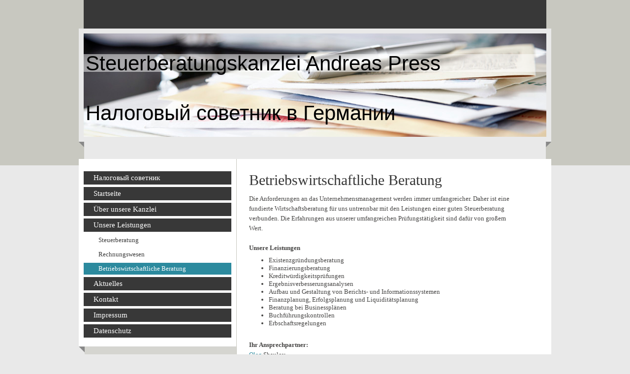

--- FILE ---
content_type: text/html; charset=UTF-8
request_url: https://www.steuerberater-press.org/unsere-leistungen/betriebswirtschaftliche-beratung/
body_size: 5321
content:
<!DOCTYPE html>
<html lang="de"  ><head prefix="og: http://ogp.me/ns# fb: http://ogp.me/ns/fb# business: http://ogp.me/ns/business#">
    <meta http-equiv="Content-Type" content="text/html; charset=utf-8"/>
    <meta name="generator" content="IONOS MyWebsite"/>
        
    <link rel="dns-prefetch" href="//cdn.website-start.de/"/>
    <link rel="dns-prefetch" href="//105.mod.mywebsite-editor.com"/>
    <link rel="dns-prefetch" href="https://105.sb.mywebsite-editor.com/"/>
    <link rel="shortcut icon" href="//cdn.website-start.de/favicon.ico"/>
        <title>Steuerbüro Andreas Press - Betriebswirtschaftliche Beratung</title>
    
    

<meta name="format-detection" content="telephone=no"/>
        <meta name="keywords" content="Beratung,   betriebswirtschaftlich,   Existenzgründung,   Finanzierung,   Businessplan"/>
            <meta name="description" content="Steuerbüro Andreas Press berät betriebswirtschaftlich zu den Themen Exeistenzgründung, Finanzierung, Kreditwürdikeit und Businessplänen"/>
            <meta name="robots" content="index,follow"/>
        <link href="https://www.steuerberater-press.org/s/style/layout.css?1707242302" rel="stylesheet" type="text/css"/>
    <link href="https://www.steuerberater-press.org/s/style/main.css?1707242302" rel="stylesheet" type="text/css"/>
    <link href="//cdn.website-start.de/app/cdn/min/group/web.css?1763478093678" rel="stylesheet" type="text/css"/>
<link href="//cdn.website-start.de/app/cdn/min/moduleserver/css/de_DE/common,shoppingbasket?1763478093678" rel="stylesheet" type="text/css"/>
    <link href="https://105.sb.mywebsite-editor.com/app/logstate2-css.php?site=956895519&amp;t=1769041141" rel="stylesheet" type="text/css"/>

<script type="text/javascript">
    /* <![CDATA[ */
var stagingMode = '';
    /* ]]> */
</script>
<script src="https://105.sb.mywebsite-editor.com/app/logstate-js.php?site=956895519&amp;t=1769041141"></script>

    <link href="https://www.steuerberater-press.org/s/style/print.css?1763478093678" rel="stylesheet" media="print" type="text/css"/>
    <script type="text/javascript">
    /* <![CDATA[ */
    var systemurl = 'https://105.sb.mywebsite-editor.com/';
    var webPath = '/';
    var proxyName = '';
    var webServerName = 'www.steuerberater-press.org';
    var sslServerUrl = 'https://www.steuerberater-press.org';
    var nonSslServerUrl = 'http://www.steuerberater-press.org';
    var webserverProtocol = 'http://';
    var nghScriptsUrlPrefix = '//105.mod.mywebsite-editor.com';
    var sessionNamespace = 'DIY_SB';
    var jimdoData = {
        cdnUrl:  '//cdn.website-start.de/',
        messages: {
            lightBox: {
    image : 'Bild',
    of: 'von'
}

        },
        isTrial: 0,
        pageId: 919617608    };
    var script_basisID = "956895519";

    diy = window.diy || {};
    diy.web = diy.web || {};

        diy.web.jsBaseUrl = "//cdn.website-start.de/s/build/";

    diy.context = diy.context || {};
    diy.context.type = diy.context.type || 'web';
    /* ]]> */
</script>

<script type="text/javascript" src="//cdn.website-start.de/app/cdn/min/group/web.js?1763478093678" crossorigin="anonymous"></script><script type="text/javascript" src="//cdn.website-start.de/s/build/web.bundle.js?1763478093678" crossorigin="anonymous"></script><script src="//cdn.website-start.de/app/cdn/min/moduleserver/js/de_DE/common,shoppingbasket?1763478093678"></script>
<script type="text/javascript" src="https://cdn.website-start.de/proxy/apps/oihe2p/resource/dependencies/"></script><script type="text/javascript">
                    if (typeof require !== 'undefined') {
                        require.config({
                            waitSeconds : 10,
                            baseUrl : 'https://cdn.website-start.de/proxy/apps/oihe2p/js/'
                        });
                    }
                </script><script type="text/javascript" src="//cdn.website-start.de/app/cdn/min/group/pfcsupport.js?1763478093678" crossorigin="anonymous"></script>    <meta property="og:type" content="business.business"/>
    <meta property="og:url" content="https://www.steuerberater-press.org/unsere-leistungen/betriebswirtschaftliche-beratung/"/>
    <meta property="og:title" content="Steuerbüro Andreas Press - Betriebswirtschaftliche Beratung"/>
            <meta property="og:description" content="Steuerbüro Andreas Press berät betriebswirtschaftlich zu den Themen Exeistenzgründung, Finanzierung, Kreditwürdikeit und Businessplänen"/>
                <meta property="og:image" content="https://www.steuerberater-press.org/s/img/emotionheader.jpg"/>
        <meta property="business:contact_data:country_name" content="Deutschland"/>
    
    
    
    
    
    
    
    
</head>


<body class="body diyBgActive  cc-pagemode-default diy-market-de_DE" data-pageid="919617608" id="page-919617608">
    
    <div class="diyw">
        <div id="wrapper" class="center clearfix">
	<div id="wrapperShadowLeft"></div>
	<div id="wrapperShadowRight"></div>
	<div class="separator diywebfirst"></div>
	<div id="navigation">
	</div>
	<div id="header">
		
<style type="text/css" media="all">
.diyw div#emotion-header {
        max-width: 940px;
        max-height: 210px;
                background: #48b2fd;
    }

.diyw div#emotion-header-title-bg {
    left: 0%;
    top: 20%;
    width: 100%;
    height: 17%;

    background-color: #FFFFFF;
    opacity: 0.50;
    filter: alpha(opacity = 50);
    }
.diyw img#emotion-header-logo {
    left: 1.00%;
    top: 0.00%;
    background: transparent;
                border: 1px solid #CCCCCC;
        padding: 0px;
                display: none;
    }

.diyw div#emotion-header strong#emotion-header-title {
    left: 1%;
    top: 16%;
    color: #000000;
        font: normal normal 42px/120% Helvetica, 'Helvetica Neue', 'Trebuchet MS', sans-serif;
}

.diyw div#emotion-no-bg-container{
    max-height: 210px;
}

.diyw div#emotion-no-bg-container .emotion-no-bg-height {
    margin-top: 22.34%;
}
</style>
<div id="emotion-header" data-action="loadView" data-params="active" data-imagescount="1">
            <img src="https://www.steuerberater-press.org/s/img/emotionheader.jpg?1527669830.940px.210px" id="emotion-header-img" alt=""/>
            
        <div id="ehSlideshowPlaceholder">
            <div id="ehSlideShow">
                <div class="slide-container">
                                        <div style="background-color: #48b2fd">
                            <img src="https://www.steuerberater-press.org/s/img/emotionheader.jpg?1527669830.940px.210px" alt=""/>
                        </div>
                                    </div>
            </div>
        </div>


        <script type="text/javascript">
        //<![CDATA[
                diy.module.emotionHeader.slideShow.init({ slides: [{"url":"https:\/\/www.steuerberater-press.org\/s\/img\/emotionheader.jpg?1527669830.940px.210px","image_alt":"","bgColor":"#48b2fd"}] });
        //]]>
        </script>

    
            
        
            
                  	<div id="emotion-header-title-bg"></div>
    
            <strong id="emotion-header-title" style="text-align: left">Steuerberatungskanzlei Andreas Press

Налоговый советник в Германии</strong>
                    <div class="notranslate">
                <svg xmlns="http://www.w3.org/2000/svg" version="1.1" id="emotion-header-title-svg" viewBox="0 0 940 210" preserveAspectRatio="xMinYMin meet"><text style="font-family:Helvetica, 'Helvetica Neue', 'Trebuchet MS', sans-serif;font-size:42px;font-style:normal;font-weight:normal;fill:#000000;line-height:1.2em;"><tspan x="0" style="text-anchor: start" dy="0.95em">Steuerberatungskanzlei Andreas Press</tspan><tspan x="0" style="text-anchor: start" dy="1.2em"> </tspan><tspan x="0" style="text-anchor: start" dy="1.2em">Налоговый советник в Германии</tspan></text></svg>
            </div>
            
    
    <script type="text/javascript">
    //<![CDATA[
    (function ($) {
        function enableSvgTitle() {
                        var titleSvg = $('svg#emotion-header-title-svg'),
                titleHtml = $('#emotion-header-title'),
                emoWidthAbs = 940,
                emoHeightAbs = 210,
                offsetParent,
                titlePosition,
                svgBoxWidth,
                svgBoxHeight;

                        if (titleSvg.length && titleHtml.length) {
                offsetParent = titleHtml.offsetParent();
                titlePosition = titleHtml.position();
                svgBoxWidth = titleHtml.width();
                svgBoxHeight = titleHtml.height();

                                titleSvg.get(0).setAttribute('viewBox', '0 0 ' + svgBoxWidth + ' ' + svgBoxHeight);
                titleSvg.css({
                   left: Math.roundTo(100 * titlePosition.left / offsetParent.width(), 3) + '%',
                   top: Math.roundTo(100 * titlePosition.top / offsetParent.height(), 3) + '%',
                   width: Math.roundTo(100 * svgBoxWidth / emoWidthAbs, 3) + '%',
                   height: Math.roundTo(100 * svgBoxHeight / emoHeightAbs, 3) + '%'
                });

                titleHtml.css('visibility','hidden');
                titleSvg.css('visibility','visible');
            }
        }

        
            var posFunc = function($, overrideSize) {
                var elems = [], containerWidth, containerHeight;
                                    elems.push({
                        selector: '#emotion-header-title',
                        overrideSize: true,
                        horPos: 2,
                        vertPos: 58                    });
                    lastTitleWidth = $('#emotion-header-title').width();
                                                elems.push({
                    selector: '#emotion-header-title-bg',
                    horPos: 0,
                    vertPos: 24                });
                                
                containerWidth = parseInt('940');
                containerHeight = parseInt('210');

                for (var i = 0; i < elems.length; ++i) {
                    var el = elems[i],
                        $el = $(el.selector),
                        pos = {
                            left: el.horPos,
                            top: el.vertPos
                        };
                    if (!$el.length) continue;
                    var anchorPos = $el.anchorPosition();
                    anchorPos.$container = $('#emotion-header');

                    if (overrideSize === true || el.overrideSize === true) {
                        anchorPos.setContainerSize(containerWidth, containerHeight);
                    } else {
                        anchorPos.setContainerSize(null, null);
                    }

                    var pxPos = anchorPos.fromAnchorPosition(pos),
                        pcPos = anchorPos.toPercentPosition(pxPos);

                    var elPos = {};
                    if (!isNaN(parseFloat(pcPos.top)) && isFinite(pcPos.top)) {
                        elPos.top = pcPos.top + '%';
                    }
                    if (!isNaN(parseFloat(pcPos.left)) && isFinite(pcPos.left)) {
                        elPos.left = pcPos.left + '%';
                    }
                    $el.css(elPos);
                }

                // switch to svg title
                enableSvgTitle();
            };

                        var $emotionImg = jQuery('#emotion-header-img');
            if ($emotionImg.length > 0) {
                // first position the element based on stored size
                posFunc(jQuery, true);

                // trigger reposition using the real size when the element is loaded
                var ehLoadEvTriggered = false;
                $emotionImg.one('load', function(){
                    posFunc(jQuery);
                    ehLoadEvTriggered = true;
                                        diy.module.emotionHeader.slideShow.start();
                                    }).each(function() {
                                        if(this.complete || typeof this.complete === 'undefined') {
                        jQuery(this).load();
                    }
                });

                                noLoadTriggeredTimeoutId = setTimeout(function() {
                    if (!ehLoadEvTriggered) {
                        posFunc(jQuery);
                    }
                    window.clearTimeout(noLoadTriggeredTimeoutId)
                }, 5000);//after 5 seconds
            } else {
                jQuery(function(){
                    posFunc(jQuery);
                });
            }

                        if (jQuery.isBrowser && jQuery.isBrowser.ie8) {
                var longTitleRepositionCalls = 0;
                longTitleRepositionInterval = setInterval(function() {
                    if (lastTitleWidth > 0 && lastTitleWidth != jQuery('#emotion-header-title').width()) {
                        posFunc(jQuery);
                    }
                    longTitleRepositionCalls++;
                    // try this for 5 seconds
                    if (longTitleRepositionCalls === 5) {
                        window.clearInterval(longTitleRepositionInterval);
                    }
                }, 1000);//each 1 second
            }

            }(jQuery));
    //]]>
    </script>

    </div>

	</div>
	<div class="separator diywebsecond"></div>
	<div class="separator diywebthird"></div>
	<div id="content" class="clearfix">
		<div id="mainWrapper" class="clearfix">
			<div class="top"></div>
			<div class="center">
				<div class="content">
					
        <div id="content_area">
        	<div id="content_start"></div>
        	
        
        <div id="matrix_1023814826" class="sortable-matrix" data-matrixId="1023814826"><div class="n module-type-header diyfeLiveArea "> <h1><span class="diyfeDecoration">Betriebswirtschaftliche Beratung</span></h1> </div><div class="n module-type-text diyfeLiveArea "> <p>Die Anforderungen an das Unternehmensmanagement werden immer umfangreicher. Daher ist eine fundierte Wirtschaftsberatung für uns untrennbar mit den Leistungen einer guten Steuerberatung verbunden.
Die Erfahrungen aus unserer umfangreichen Prüfungstätigkeit sind dafür von großem Wert.</p>
<p> </p>
<p><strong>Unsere Leistungen</strong></p>
<ul>
<li>Existenzgründungsberatung</li>
<li>Finanzierungsberatung</li>
<li>Kreditwürdigkeitsprüfungen</li>
<li>Ergebnisverbesserungsanalysen</li>
<li>Aufbau und Gestaltung von Berichts- und Informationssystemen</li>
<li>Finanzplanung, Erfolgsplanung und Liquiditätsplanung</li>
<li>Beratung bei Businessplänen</li>
<li>Buchführungskontrollen</li>
<li>Erbschaftsregelungen</li>
</ul>
<p><strong><br/></strong></p>
<p><strong>Ihr Ansprechpartner:</strong></p>
<p><a href="https://www.steuerberater-press.org/über-unsere-kanzlei/unser-team/">Oleg</a> Shaulov</p> </div></div>
        
        
        </div>
				</div>
			</div>
			<div class="bottom"></div>
		</div>
		<div id="sidebarWrapper" class="clearfix">
			<div class="top"></div>
			<div class="center clearfix">
				<div class="navigation">
					<div class="webnavigation"><ul id="mainNav1" class="mainNav1"><li class="navTopItemGroup_1"><a data-page-id="920461643" href="https://www.steuerberater-press.org/" class="level_1"><span>Налоговый советник</span></a></li><li class="navTopItemGroup_2"><a data-page-id="919617600" href="https://www.steuerberater-press.org/startseite/" class="level_1"><span>Startseite</span></a></li><li class="navTopItemGroup_3"><a data-page-id="919617601" href="https://www.steuerberater-press.org/über-unsere-kanzlei/" class="level_1"><span>Über unsere Kanzlei</span></a></li><li class="navTopItemGroup_4"><a data-page-id="919617605" href="https://www.steuerberater-press.org/unsere-leistungen/" class="parent level_1"><span>Unsere Leistungen</span></a></li><li><ul id="mainNav2" class="mainNav2"><li class="navTopItemGroup_4"><a data-page-id="919617606" href="https://www.steuerberater-press.org/unsere-leistungen/steuerberatung/" class="level_2"><span>Steuerberatung</span></a></li><li class="navTopItemGroup_4"><a data-page-id="919617607" href="https://www.steuerberater-press.org/unsere-leistungen/rechnungswesen/" class="level_2"><span>Rechnungswesen</span></a></li><li class="navTopItemGroup_4"><a data-page-id="919617608" href="https://www.steuerberater-press.org/unsere-leistungen/betriebswirtschaftliche-beratung/" class="current level_2"><span>Betriebswirtschaftliche Beratung</span></a></li></ul></li><li class="navTopItemGroup_5"><a data-page-id="919617609" href="https://www.steuerberater-press.org/aktuelles/" class="level_1"><span>Aktuelles</span></a></li><li class="navTopItemGroup_6"><a data-page-id="919617610" href="https://www.steuerberater-press.org/kontakt/" class="level_1"><span>Kontakt</span></a></li><li class="navTopItemGroup_7"><a data-page-id="919617612" href="https://www.steuerberater-press.org/impressum/" class="level_1"><span>Impressum</span></a></li><li class="navTopItemGroup_8"><a data-page-id="924084040" href="https://www.steuerberater-press.org/datenschutz/" class="level_1"><span>Datenschutz</span></a></li></ul></div>
				</div>
				<div class="content clearfix">
					<div id="matrix_1023814815" class="sortable-matrix" data-matrixId="1023814815"><div class="n module-type-hr diyfeLiveArea "> <div style="padding: 0px 0px">
    <div class="hr"></div>
</div>
 </div></div>
				</div>
			</div>
			<div class="bottom"></div>
		</div>
	</div>
	<div id="footer" class="clearfix">
		<div class="top"></div>
		<div class="center">
			<div class="content">
				<div id="contentfooter">
    <div class="leftrow">
                        <a rel="nofollow" href="javascript:window.print();">
                    <img class="inline" height="14" width="18" src="//cdn.website-start.de/s/img/cc/printer.gif" alt=""/>
                    Druckversion                </a> <span class="footer-separator">|</span>
                <a href="https://www.steuerberater-press.org/sitemap/">Sitemap</a>
                        <br/> © Steuerbüro Andreas Press
            </div>
    <script type="text/javascript">
        window.diy.ux.Captcha.locales = {
            generateNewCode: 'Neuen Code generieren',
            enterCode: 'Bitte geben Sie den Code ein'
        };
        window.diy.ux.Cap2.locales = {
            generateNewCode: 'Neuen Code generieren',
            enterCode: 'Bitte geben Sie den Code ein'
        };
    </script>
    <div class="rightrow">
                    <span class="loggedout">
                <a rel="nofollow" id="login" href="https://login.1and1-editor.com/956895519/www.steuerberater-press.org/de?pageId=919617608">
                    Login                </a>
            </span>
                <p><a class="diyw switchViewWeb" href="javascript:switchView('desktop');">Webansicht</a><a class="diyw switchViewMobile" href="javascript:switchView('mobile');">Mobile-Ansicht</a></p>
                <span class="loggedin">
            <a rel="nofollow" id="logout" href="https://105.sb.mywebsite-editor.com/app/cms/logout.php">Logout</a> <span class="footer-separator">|</span>
            <a rel="nofollow" id="edit" href="https://105.sb.mywebsite-editor.com/app/956895519/919617608/">Seite bearbeiten</a>
        </span>
    </div>
</div>
            <div id="loginbox" class="hidden">
                <script type="text/javascript">
                    /* <![CDATA[ */
                    function forgotpw_popup() {
                        var url = 'https://passwort.1und1.de/xml/request/RequestStart';
                        fenster = window.open(url, "fenster1", "width=600,height=400,status=yes,scrollbars=yes,resizable=yes");
                        // IE8 doesn't return the window reference instantly or at all.
                        // It may appear the call failed and fenster is null
                        if (fenster && fenster.focus) {
                            fenster.focus();
                        }
                    }
                    /* ]]> */
                </script>
                                <img class="logo" src="//cdn.website-start.de/s/img/logo.gif" alt="IONOS" title="IONOS"/>

                <div id="loginboxOuter"></div>
            </div>
        

			</div>
		</div>
		<div class="bottom"></div>
	</div>
</div>    </div>

    
    </body>


<!-- rendered at Fri, 09 Jan 2026 17:34:37 +0100 -->
</html>


--- FILE ---
content_type: text/css
request_url: https://www.steuerberater-press.org/s/style/layout.css?1707242302
body_size: 1738
content:

body 
{
	background-color: #e9e9e9;
	background-image: url(https://www.steuerberater-press.org/s/img/body-bg.png);
	background-repeat: repeat-x;
}


.diyw #wrapperShadowLeft,
.diyw #wrapperShadowRight,
.diyw #navigation,
.diyw .diywebthird {
	display: none;
}

.diyw .diywebfirst {
	height: 58px;
	background-color: #383838;
	width: 940px !important;
	margin: 0 auto;
}

.diyw .diywebsecond{
	height: 35px;
	background-image: url(https://www.steuerberater-press.org/s/img/header-bottom.png);
	background-repeat: no-repeat;
}

.diyw #header {
	background-color: #E9E9E9;
	height: auto;
	padding-top: 10px;
	padding-bottom: 10px;
}

.diyw #content {
	background-image: url(https://www.steuerberater-press.org/s/img/sidebar-bg.png);
	background-repeat: repeat-y;
	background-position: left top;
	background-color: #c8c8c0;
}

.diyw #mainWrapper {
	margin-left: 1px;
	width: 639px !important;
	background: #fff;
}

.diyw #mainWrapper .top,
.diyw #mainWrapper .bottom {
	display: none;
}

.diyw #mainWrapper  .content {
	padding: 20px;
}

.diyw #sidebarWrapper .top,
.diyw #sidebarWrapper .bottom  {
	display: none;
}

.diyw #sidebarWrapper .center {
	background-image: url(https://www.steuerberater-press.org/s/img/sidebar-bg.png);
	background-repeat: repeat-y;
	background-position: left top;
	background-color: #c8c8c0;
}

.diyw #sidebarWrapper .navigation {
	background-image: none; 
	background-repeat: no-repeat;
	padding-bottom: 0px;
}

.diyw #sidebarWrapper .content {
	background-image: url(https://www.steuerberater-press.org/s/img/sidebar-bg.png);
	background-repeat: repeat-y;
	background-position: left top;
	background-color: #d5d5d0;
	padding-left: 25px;
}

.diyw #footer {
	background-image: url(https://www.steuerberater-press.org/s/img/sidebar-bg.png);
	background-repeat: repeat-y;
	background-position: left top;
	background-color: #c8c8c0;
	padding-left: 321px;
	width: 639px !important;
}

.diyw #footer .top {
	height: 11px;
	background-image: url(https://www.steuerberater-press.org/s/img/footer-top.png);
	background-repeat: no-repeat;
}

.diyw #footer .center {
	background-image: url(https://www.steuerberater-press.org/s/img/sidebar-bg.png);
	background-repeat: repeat-y;
	background-position: right top;
	background-color: #D5D5D0;
	width: 629px !important;
	margin-left: 12px;
}

.diyw #footer .content {
	padding: 0 19px 10px 10px;
}

.diyw #footer .bottom {
	display: none;
}



body .diyw
{
	font-family: Georgia, "Times New Roman", Times, serif;
	font-size: 13px;
	color: #454443;
}
.diyw p,.diyw td {
	font-family: Georgia, "Times New Roman", Times, serif;
	font-size: 13px;
	color: #454443;
}

.diyw #mainNav1,
.diyw #mainNav2,
.diyw #mainNav3 {
	margin-top: 0;
	margin-bottom: 0;
	padding-top: 0;
	padding-bottom: 0;
}


.diyw #mainNav1 {
	background-color: #fff;
	background-image: url(https://www.steuerberater-press.org/s/img/nav-bottom.png);
	background-repeat: no-repeat;
	background-position: left bottom;
	padding-bottom: 25px;
	padding-top: 25px;
}

.diyw #sidebarWrapper #mainNav1 a,
.diyw #sidebarWrapper #mainNav1 a:link,
.diyw #sidebarWrapper #mainNav1 a:visited {
	text-decoration: none;
	font-size: 15px;
	color: #fff;
	font-weight: normal;
	background: #383838;
	margin: 0 10px 5px;
}

.diyw #sidebarWrapper #mainNav1 span {
	display: block;
	padding: 5px 20px;
}

.diyw #sidebarWrapper #mainNav1 a.parent,
.diyw #sidebarWrapper #mainNav1 a.parent:hover {
}

 
.diyw #sidebarWrapper #mainNav1 a.current,
.diyw #sidebarWrapper #mainNav1 a.current:hover {
	background: #2c8a9e;
}

.diyw #sidebarWrapper #mainNav1 a:hover,
.diyw #sidebarWrapper #mainNav1 a:active,
.diyw #sidebarWrapper #mainNav1 a:focus {
	background: #2c8a9e;
}


.diyw #sidebarWrapper #mainNav2 a,
.diyw #sidebarWrapper #mainNav2 a:link,
.diyw #sidebarWrapper #mainNav2 a:visited {
	text-transform: none;
	text-decoration: none;
	color: #383838;
	background: none;
}

.diyw #sidebarWrapper #mainNav2 span {
	font-size: 13px;
	padding: 5px 20px 5px 30px;
	line-height: 14px;
}

.diyw #sidebarWrapper #mainNav2 a.parent {
}

.diyw #sidebarWrapper #mainNav2 a.current,
.diyw #sidebarWrapper #mainNav2 a.current:hover {
	background: #2c8a9e;
	color: #fff;
}

.diyw #sidebarWrapper #mainNav2 a:hover,
.diyw #sidebarWrapper #mainNav2 a:active,
.diyw #sidebarWrapper #mainNav2 a:focus {
	background: #2c8a9e;
	color: #fff;
}


.diyw #sidebarWrapper #mainNav3 a,
.diyw #sidebarWrapper #mainNav3 a:link,
.diyw #sidebarWrapper #mainNav3 a:visited {
}

.diyw #sidebarWrapper #mainNav3 span {
	padding: 5px 20px 5px 40px;
}

.diyw #sidebarWrapper #mainNav3 a.current {
}

.diyw #sidebarWrapper #mainNav3 a:hover,
.diyw #sidebarWrapper #mainNav3 a:active,
.diyw #sidebarWrapper #mainNav3 a:focus {
}


.diyw a,
.diyw a:link,
.diyw a:visited {
	color: #2c8a9e;
	text-decoration: none;
}

.diyw #mainWrapper .content  p {
	line-height: 20px;
}

.diyw #mainWrapper .content h1 {
	font-size: 30px;
	color: #383838;
	font-weight: normal;
	line-height: 36px;
}

.diyw #mainWrapper .content  h2 {
	font-size: 20px;
	color: #2c8a9e;
	font-weight: normal;
	line-height: 24px;
}

.diyw #mainWrapper .content  h3 {
	font-size: 20px;
	color: #2c8a9e;
	font-weight: normal;
	line-height: 24px;
}


.diyw #sidebarWrapper a,
.diyw #sidebarWrapper a:link,
.diyw #sidebarWrapper a:visited {
	color: #eee;
}


.diyw #sidebarWrapper .content,
.diyw #sidebarWrapper .content p ,
.diyw #sidebarWrapper .content td {
	color: #383838;
	font-size: 11px;
	line-height: 17px;
}

.diyw #sidebarWrapper .content h1 {
	font-size: 14px;
	color: #2c8a9e;
	font-weight: bold;
	line-height: 17px;
}

.diyw #sidebarWrapper .content h2 {
	font-size: 14px;
	color: #383838;
	font-weight: bold;
	line-height: 17px;
}

.diyw #sidebarWrapper .content h3 {
	font-size: 14px;
	color: #383838;
	font-weight: bold;
	line-height: 17px;
}


.diyw #footer {
	color: #2c8a9e;
}

.diyw #footer a {
	color: #2c8a9e;
	font-size: 11px;
}


body 
{
	margin: 0;
	padding: 0;
}


.diyw img, .diyw a img {
	border: 0;
}

.diyw img {
	display: block;
}

.diyw #wrapper {
	width: 960px;
	position: relative;
}

.diyw #wrapperShadowLeft,
.diyw #wrapperShadowRight {
	position: absolute;
	top: 0;
	height: 100%;
	width: 16px;
}

.diyw #wrapperShadowLeft {
	left: -16px;
}

.diyw #wrapperShadowRight {
	right: -16px;
}

.diyw .center {
	margin: 0 auto;
}

.diyw #header {
	position: relative;
	width: 100%;
	padding-left: 0;
	padding-right: 0;
}

.diyw #header div#emotion-header {
	margin: 0 auto;
}


.diyw #navigation {
	width: 100%;
	position: relative;
}

.diyw .separator {
	width: 100%;
}

.diyw #sidebarWrapper .navigation {
	position: relative;
}

.diyw #mainNav1 a,
.diyw #mainNav1 a:link,
.diyw #mainNav1 a:visited {
	white-space: normal;
	word-wrap: break-word;
}

.diyw #mainNav1,
.diyw #mainNav2,
.diyw #mainNav3 {
	list-style: none;
	padding-left: 0;
	padding-right: 0;
	text-align: left;
	margin-left: 0;
	margin-right: 0;
	white-space: nowrap;
}

.diyw #mainNav1 a,
.diyw #mainNav2 a,
.diyw #mainNav3 a {
	display: block;
}


.diyw #mainNav1:after, 
.diyw #mainNav2:after, 
.diyw #mainNav3:after {
	zoom: 1;
	content: ".";
	display: block;
	height: 0;
	clear: both;
	visibility: hidden;
}

.diyw #mainNav2 li {
	float: left;
}

.diyw #mainNav2 li {
	clear: both;
	width: 100%;
}


.diyw #mainNav2,
.diyw #mainNav3 {
	width: 100%;
}

.diyw #mainNav2 a,
.diyw #mainNav3 a {
	max-width: 320px;
}

.diyw #mainNav2 span{
	display: block;
}


.diyw #mainWrapper {
	float: right;
	width: 640px;
	position: relative;
}

.diyw #mainWrapper .center {
	padding: 0;
	width: 580px;
	min-height: 400px;
}

.diyw #sidebarWrapper {
	float: right;
	width: 320px;
	min-height: 400px;
	position: relative;
}

.diyw #sidebarWrapper .top,
.diyw #sidebarWrapper .center,
.diyw #sidebarWrapper .bottom,
.diyw #mainWrapper .top,
.diyw #mainWrapper .bottom,
.diyw #footer,
.diyw #footer .top,
.diyw #footer .center,
.diyw #footer .bottom {
	width: 100%;
}

.diyw #footer .center{
	display: block;
}

.diyw #sidebarWrapper .top,
.diyw #sidebarWrapper .center,
.diyw #sidebarWrapper .bottom,
.diyw #mainWrapper .top,
.diyw #mainWrapper .center,
.diyw #mainWrapper .bottom,
.diyw #footer,
.diyw #footer .top,
.diyw #footer .center,
.diyw #footer .bottom {
	position: relative;
	float: left;
}
